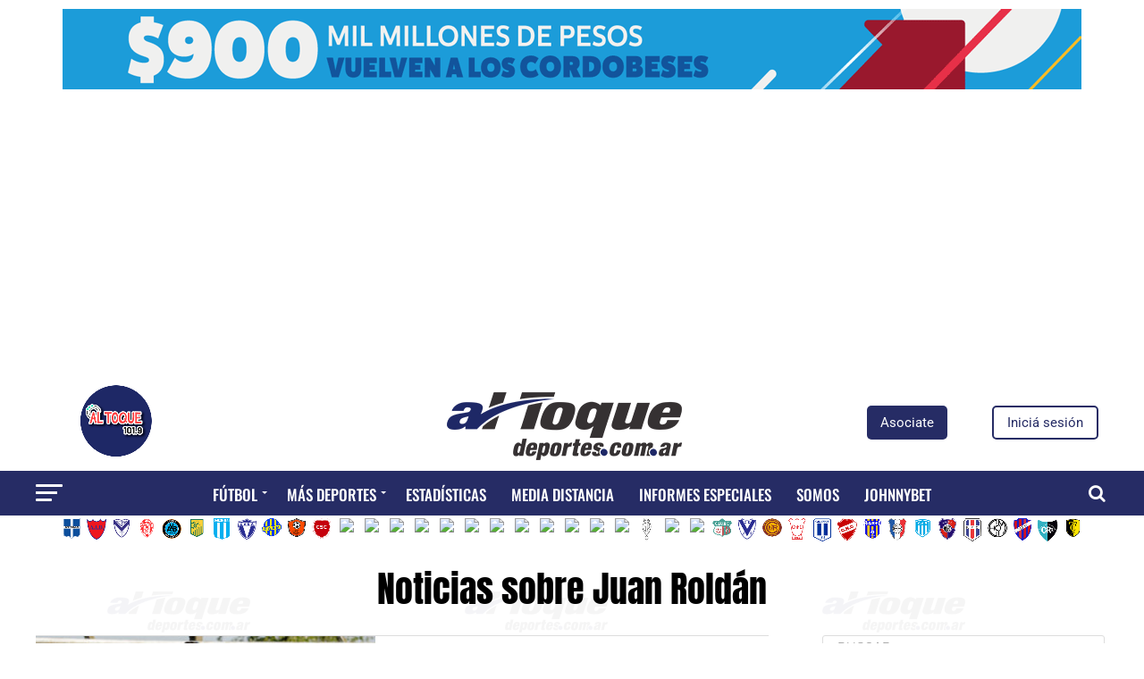

--- FILE ---
content_type: text/html; charset=utf-8
request_url: https://www.google.com/recaptcha/api2/aframe
body_size: 258
content:
<!DOCTYPE HTML><html><head><meta http-equiv="content-type" content="text/html; charset=UTF-8"></head><body><script nonce="2JGp1zYZioWM3Sjf97RGYA">/** Anti-fraud and anti-abuse applications only. See google.com/recaptcha */ try{var clients={'sodar':'https://pagead2.googlesyndication.com/pagead/sodar?'};window.addEventListener("message",function(a){try{if(a.source===window.parent){var b=JSON.parse(a.data);var c=clients[b['id']];if(c){var d=document.createElement('img');d.src=c+b['params']+'&rc='+(localStorage.getItem("rc::a")?sessionStorage.getItem("rc::b"):"");window.document.body.appendChild(d);sessionStorage.setItem("rc::e",parseInt(sessionStorage.getItem("rc::e")||0)+1);localStorage.setItem("rc::h",'1767611113492');}}}catch(b){}});window.parent.postMessage("_grecaptcha_ready", "*");}catch(b){}</script></body></html>